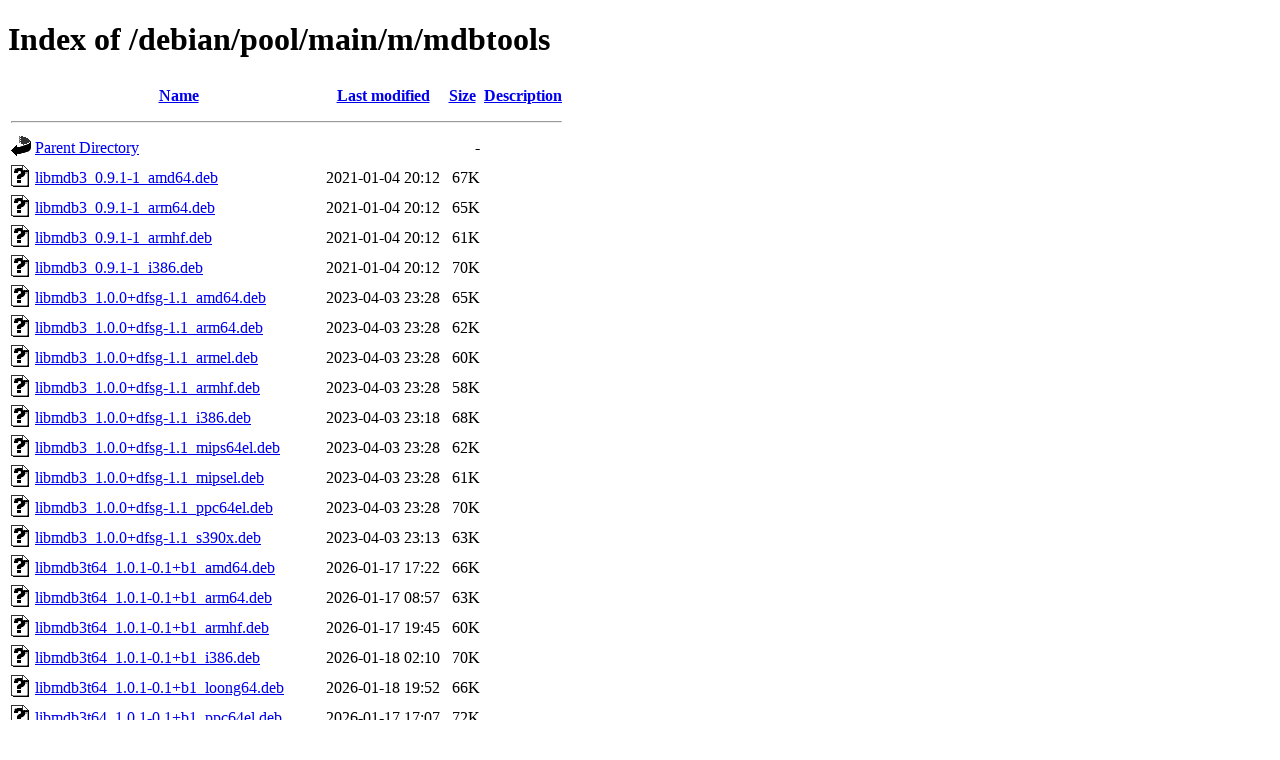

--- FILE ---
content_type: text/html;charset=UTF-8
request_url: https://mirror.linux.org.au/debian/pool/main/m/mdbtools/
body_size: 2351
content:
<!DOCTYPE HTML PUBLIC "-//W3C//DTD HTML 4.01//EN" "http://www.w3.org/TR/html4/strict.dtd">
<html>
 <head>
  <title>Index of /debian/pool/main/m/mdbtools</title>
 </head>
 <body>
<h1>Index of /debian/pool/main/m/mdbtools</h1>
  <table>
   <tr><th valign="top"><img src="/icons/blank.gif" alt="[ICO]"></th><th><a href="?C=N;O=D">Name</a></th><th><a href="?C=M;O=A">Last modified</a></th><th><a href="?C=S;O=A">Size</a></th><th><a href="?C=D;O=A">Description</a></th></tr>
   <tr><th colspan="5"><hr></th></tr>
<tr><td valign="top"><img src="/icons/back.gif" alt="[PARENTDIR]"></td><td><a href="/debian/pool/main/m/">Parent Directory</a></td><td>&nbsp;</td><td align="right">  - </td><td>&nbsp;</td></tr>
<tr><td valign="top"><img src="/icons/unknown.gif" alt="[   ]"></td><td><a href="libmdb3_0.9.1-1_amd64.deb">libmdb3_0.9.1-1_amd64.deb</a></td><td align="right">2021-01-04 20:12  </td><td align="right"> 67K</td><td>&nbsp;</td></tr>
<tr><td valign="top"><img src="/icons/unknown.gif" alt="[   ]"></td><td><a href="libmdb3_0.9.1-1_arm64.deb">libmdb3_0.9.1-1_arm64.deb</a></td><td align="right">2021-01-04 20:12  </td><td align="right"> 65K</td><td>&nbsp;</td></tr>
<tr><td valign="top"><img src="/icons/unknown.gif" alt="[   ]"></td><td><a href="libmdb3_0.9.1-1_armhf.deb">libmdb3_0.9.1-1_armhf.deb</a></td><td align="right">2021-01-04 20:12  </td><td align="right"> 61K</td><td>&nbsp;</td></tr>
<tr><td valign="top"><img src="/icons/unknown.gif" alt="[   ]"></td><td><a href="libmdb3_0.9.1-1_i386.deb">libmdb3_0.9.1-1_i386.deb</a></td><td align="right">2021-01-04 20:12  </td><td align="right"> 70K</td><td>&nbsp;</td></tr>
<tr><td valign="top"><img src="/icons/unknown.gif" alt="[   ]"></td><td><a href="libmdb3_1.0.0+dfsg-1.1_amd64.deb">libmdb3_1.0.0+dfsg-1.1_amd64.deb</a></td><td align="right">2023-04-03 23:28  </td><td align="right"> 65K</td><td>&nbsp;</td></tr>
<tr><td valign="top"><img src="/icons/unknown.gif" alt="[   ]"></td><td><a href="libmdb3_1.0.0+dfsg-1.1_arm64.deb">libmdb3_1.0.0+dfsg-1.1_arm64.deb</a></td><td align="right">2023-04-03 23:28  </td><td align="right"> 62K</td><td>&nbsp;</td></tr>
<tr><td valign="top"><img src="/icons/unknown.gif" alt="[   ]"></td><td><a href="libmdb3_1.0.0+dfsg-1.1_armel.deb">libmdb3_1.0.0+dfsg-1.1_armel.deb</a></td><td align="right">2023-04-03 23:28  </td><td align="right"> 60K</td><td>&nbsp;</td></tr>
<tr><td valign="top"><img src="/icons/unknown.gif" alt="[   ]"></td><td><a href="libmdb3_1.0.0+dfsg-1.1_armhf.deb">libmdb3_1.0.0+dfsg-1.1_armhf.deb</a></td><td align="right">2023-04-03 23:28  </td><td align="right"> 58K</td><td>&nbsp;</td></tr>
<tr><td valign="top"><img src="/icons/unknown.gif" alt="[   ]"></td><td><a href="libmdb3_1.0.0+dfsg-1.1_i386.deb">libmdb3_1.0.0+dfsg-1.1_i386.deb</a></td><td align="right">2023-04-03 23:18  </td><td align="right"> 68K</td><td>&nbsp;</td></tr>
<tr><td valign="top"><img src="/icons/unknown.gif" alt="[   ]"></td><td><a href="libmdb3_1.0.0+dfsg-1.1_mips64el.deb">libmdb3_1.0.0+dfsg-1.1_mips64el.deb</a></td><td align="right">2023-04-03 23:28  </td><td align="right"> 62K</td><td>&nbsp;</td></tr>
<tr><td valign="top"><img src="/icons/unknown.gif" alt="[   ]"></td><td><a href="libmdb3_1.0.0+dfsg-1.1_mipsel.deb">libmdb3_1.0.0+dfsg-1.1_mipsel.deb</a></td><td align="right">2023-04-03 23:28  </td><td align="right"> 61K</td><td>&nbsp;</td></tr>
<tr><td valign="top"><img src="/icons/unknown.gif" alt="[   ]"></td><td><a href="libmdb3_1.0.0+dfsg-1.1_ppc64el.deb">libmdb3_1.0.0+dfsg-1.1_ppc64el.deb</a></td><td align="right">2023-04-03 23:28  </td><td align="right"> 70K</td><td>&nbsp;</td></tr>
<tr><td valign="top"><img src="/icons/unknown.gif" alt="[   ]"></td><td><a href="libmdb3_1.0.0+dfsg-1.1_s390x.deb">libmdb3_1.0.0+dfsg-1.1_s390x.deb</a></td><td align="right">2023-04-03 23:13  </td><td align="right"> 63K</td><td>&nbsp;</td></tr>
<tr><td valign="top"><img src="/icons/unknown.gif" alt="[   ]"></td><td><a href="libmdb3t64_1.0.1-0.1+b1_amd64.deb">libmdb3t64_1.0.1-0.1+b1_amd64.deb</a></td><td align="right">2026-01-17 17:22  </td><td align="right"> 66K</td><td>&nbsp;</td></tr>
<tr><td valign="top"><img src="/icons/unknown.gif" alt="[   ]"></td><td><a href="libmdb3t64_1.0.1-0.1+b1_arm64.deb">libmdb3t64_1.0.1-0.1+b1_arm64.deb</a></td><td align="right">2026-01-17 08:57  </td><td align="right"> 63K</td><td>&nbsp;</td></tr>
<tr><td valign="top"><img src="/icons/unknown.gif" alt="[   ]"></td><td><a href="libmdb3t64_1.0.1-0.1+b1_armhf.deb">libmdb3t64_1.0.1-0.1+b1_armhf.deb</a></td><td align="right">2026-01-17 19:45  </td><td align="right"> 60K</td><td>&nbsp;</td></tr>
<tr><td valign="top"><img src="/icons/unknown.gif" alt="[   ]"></td><td><a href="libmdb3t64_1.0.1-0.1+b1_i386.deb">libmdb3t64_1.0.1-0.1+b1_i386.deb</a></td><td align="right">2026-01-18 02:10  </td><td align="right"> 70K</td><td>&nbsp;</td></tr>
<tr><td valign="top"><img src="/icons/unknown.gif" alt="[   ]"></td><td><a href="libmdb3t64_1.0.1-0.1+b1_loong64.deb">libmdb3t64_1.0.1-0.1+b1_loong64.deb</a></td><td align="right">2026-01-18 19:52  </td><td align="right"> 66K</td><td>&nbsp;</td></tr>
<tr><td valign="top"><img src="/icons/unknown.gif" alt="[   ]"></td><td><a href="libmdb3t64_1.0.1-0.1+b1_ppc64el.deb">libmdb3t64_1.0.1-0.1+b1_ppc64el.deb</a></td><td align="right">2026-01-17 17:07  </td><td align="right"> 72K</td><td>&nbsp;</td></tr>
<tr><td valign="top"><img src="/icons/unknown.gif" alt="[   ]"></td><td><a href="libmdb3t64_1.0.1-0.1+b1_riscv64.deb">libmdb3t64_1.0.1-0.1+b1_riscv64.deb</a></td><td align="right">2026-01-18 11:41  </td><td align="right"> 67K</td><td>&nbsp;</td></tr>
<tr><td valign="top"><img src="/icons/unknown.gif" alt="[   ]"></td><td><a href="libmdb3t64_1.0.1-0.1+b1_s390x.deb">libmdb3t64_1.0.1-0.1+b1_s390x.deb</a></td><td align="right">2026-01-18 08:43  </td><td align="right"> 66K</td><td>&nbsp;</td></tr>
<tr><td valign="top"><img src="/icons/unknown.gif" alt="[   ]"></td><td><a href="libmdb3t64_1.0.1-0.1_amd64.deb">libmdb3t64_1.0.1-0.1_amd64.deb</a></td><td align="right">2025-01-06 00:38  </td><td align="right"> 66K</td><td>&nbsp;</td></tr>
<tr><td valign="top"><img src="/icons/unknown.gif" alt="[   ]"></td><td><a href="libmdb3t64_1.0.1-0.1_arm64.deb">libmdb3t64_1.0.1-0.1_arm64.deb</a></td><td align="right">2025-01-06 00:38  </td><td align="right"> 64K</td><td>&nbsp;</td></tr>
<tr><td valign="top"><img src="/icons/unknown.gif" alt="[   ]"></td><td><a href="libmdb3t64_1.0.1-0.1_armel.deb">libmdb3t64_1.0.1-0.1_armel.deb</a></td><td align="right">2025-01-06 00:38  </td><td align="right"> 61K</td><td>&nbsp;</td></tr>
<tr><td valign="top"><img src="/icons/unknown.gif" alt="[   ]"></td><td><a href="libmdb3t64_1.0.1-0.1_armhf.deb">libmdb3t64_1.0.1-0.1_armhf.deb</a></td><td align="right">2025-01-06 00:45  </td><td align="right"> 59K</td><td>&nbsp;</td></tr>
<tr><td valign="top"><img src="/icons/unknown.gif" alt="[   ]"></td><td><a href="libmdb3t64_1.0.1-0.1_i386.deb">libmdb3t64_1.0.1-0.1_i386.deb</a></td><td align="right">2025-01-06 00:40  </td><td align="right"> 69K</td><td>&nbsp;</td></tr>
<tr><td valign="top"><img src="/icons/unknown.gif" alt="[   ]"></td><td><a href="libmdb3t64_1.0.1-0.1_ppc64el.deb">libmdb3t64_1.0.1-0.1_ppc64el.deb</a></td><td align="right">2025-01-06 00:32  </td><td align="right"> 71K</td><td>&nbsp;</td></tr>
<tr><td valign="top"><img src="/icons/unknown.gif" alt="[   ]"></td><td><a href="libmdb3t64_1.0.1-0.1_riscv64.deb">libmdb3t64_1.0.1-0.1_riscv64.deb</a></td><td align="right">2025-01-06 00:45  </td><td align="right"> 66K</td><td>&nbsp;</td></tr>
<tr><td valign="top"><img src="/icons/unknown.gif" alt="[   ]"></td><td><a href="libmdb3t64_1.0.1-0.1_s390x.deb">libmdb3t64_1.0.1-0.1_s390x.deb</a></td><td align="right">2025-01-06 14:58  </td><td align="right"> 66K</td><td>&nbsp;</td></tr>
<tr><td valign="top"><img src="/icons/unknown.gif" alt="[   ]"></td><td><a href="libmdbsql3_0.9.1-1_amd64.deb">libmdbsql3_0.9.1-1_amd64.deb</a></td><td align="right">2021-01-04 20:12  </td><td align="right"> 18K</td><td>&nbsp;</td></tr>
<tr><td valign="top"><img src="/icons/unknown.gif" alt="[   ]"></td><td><a href="libmdbsql3_0.9.1-1_arm64.deb">libmdbsql3_0.9.1-1_arm64.deb</a></td><td align="right">2021-01-04 20:12  </td><td align="right"> 16K</td><td>&nbsp;</td></tr>
<tr><td valign="top"><img src="/icons/unknown.gif" alt="[   ]"></td><td><a href="libmdbsql3_0.9.1-1_armhf.deb">libmdbsql3_0.9.1-1_armhf.deb</a></td><td align="right">2021-01-04 20:12  </td><td align="right"> 14K</td><td>&nbsp;</td></tr>
<tr><td valign="top"><img src="/icons/unknown.gif" alt="[   ]"></td><td><a href="libmdbsql3_0.9.1-1_i386.deb">libmdbsql3_0.9.1-1_i386.deb</a></td><td align="right">2021-01-04 20:12  </td><td align="right"> 19K</td><td>&nbsp;</td></tr>
<tr><td valign="top"><img src="/icons/unknown.gif" alt="[   ]"></td><td><a href="libmdbsql3_1.0.0+dfsg-1.1_amd64.deb">libmdbsql3_1.0.0+dfsg-1.1_amd64.deb</a></td><td align="right">2023-04-03 23:28  </td><td align="right"> 18K</td><td>&nbsp;</td></tr>
<tr><td valign="top"><img src="/icons/unknown.gif" alt="[   ]"></td><td><a href="libmdbsql3_1.0.0+dfsg-1.1_arm64.deb">libmdbsql3_1.0.0+dfsg-1.1_arm64.deb</a></td><td align="right">2023-04-03 23:28  </td><td align="right"> 16K</td><td>&nbsp;</td></tr>
<tr><td valign="top"><img src="/icons/unknown.gif" alt="[   ]"></td><td><a href="libmdbsql3_1.0.0+dfsg-1.1_armel.deb">libmdbsql3_1.0.0+dfsg-1.1_armel.deb</a></td><td align="right">2023-04-03 23:28  </td><td align="right"> 16K</td><td>&nbsp;</td></tr>
<tr><td valign="top"><img src="/icons/unknown.gif" alt="[   ]"></td><td><a href="libmdbsql3_1.0.0+dfsg-1.1_armhf.deb">libmdbsql3_1.0.0+dfsg-1.1_armhf.deb</a></td><td align="right">2023-04-03 23:28  </td><td align="right"> 14K</td><td>&nbsp;</td></tr>
<tr><td valign="top"><img src="/icons/unknown.gif" alt="[   ]"></td><td><a href="libmdbsql3_1.0.0+dfsg-1.1_i386.deb">libmdbsql3_1.0.0+dfsg-1.1_i386.deb</a></td><td align="right">2023-04-03 23:18  </td><td align="right"> 19K</td><td>&nbsp;</td></tr>
<tr><td valign="top"><img src="/icons/unknown.gif" alt="[   ]"></td><td><a href="libmdbsql3_1.0.0+dfsg-1.1_mips64el.deb">libmdbsql3_1.0.0+dfsg-1.1_mips64el.deb</a></td><td align="right">2023-04-03 23:28  </td><td align="right"> 16K</td><td>&nbsp;</td></tr>
<tr><td valign="top"><img src="/icons/unknown.gif" alt="[   ]"></td><td><a href="libmdbsql3_1.0.0+dfsg-1.1_mipsel.deb">libmdbsql3_1.0.0+dfsg-1.1_mipsel.deb</a></td><td align="right">2023-04-03 23:28  </td><td align="right"> 16K</td><td>&nbsp;</td></tr>
<tr><td valign="top"><img src="/icons/unknown.gif" alt="[   ]"></td><td><a href="libmdbsql3_1.0.0+dfsg-1.1_ppc64el.deb">libmdbsql3_1.0.0+dfsg-1.1_ppc64el.deb</a></td><td align="right">2023-04-03 23:28  </td><td align="right"> 19K</td><td>&nbsp;</td></tr>
<tr><td valign="top"><img src="/icons/unknown.gif" alt="[   ]"></td><td><a href="libmdbsql3_1.0.0+dfsg-1.1_s390x.deb">libmdbsql3_1.0.0+dfsg-1.1_s390x.deb</a></td><td align="right">2023-04-03 23:13  </td><td align="right"> 16K</td><td>&nbsp;</td></tr>
<tr><td valign="top"><img src="/icons/unknown.gif" alt="[   ]"></td><td><a href="libmdbsql3t64_1.0.1-0.1+b1_amd64.deb">libmdbsql3t64_1.0.1-0.1+b1_amd64.deb</a></td><td align="right">2026-01-17 17:22  </td><td align="right"> 18K</td><td>&nbsp;</td></tr>
<tr><td valign="top"><img src="/icons/unknown.gif" alt="[   ]"></td><td><a href="libmdbsql3t64_1.0.1-0.1+b1_arm64.deb">libmdbsql3t64_1.0.1-0.1+b1_arm64.deb</a></td><td align="right">2026-01-17 08:57  </td><td align="right"> 17K</td><td>&nbsp;</td></tr>
<tr><td valign="top"><img src="/icons/unknown.gif" alt="[   ]"></td><td><a href="libmdbsql3t64_1.0.1-0.1+b1_armhf.deb">libmdbsql3t64_1.0.1-0.1+b1_armhf.deb</a></td><td align="right">2026-01-17 19:45  </td><td align="right"> 15K</td><td>&nbsp;</td></tr>
<tr><td valign="top"><img src="/icons/unknown.gif" alt="[   ]"></td><td><a href="libmdbsql3t64_1.0.1-0.1+b1_i386.deb">libmdbsql3t64_1.0.1-0.1+b1_i386.deb</a></td><td align="right">2026-01-18 02:10  </td><td align="right"> 19K</td><td>&nbsp;</td></tr>
<tr><td valign="top"><img src="/icons/unknown.gif" alt="[   ]"></td><td><a href="libmdbsql3t64_1.0.1-0.1+b1_loong64.deb">libmdbsql3t64_1.0.1-0.1+b1_loong64.deb</a></td><td align="right">2026-01-18 19:52  </td><td align="right"> 18K</td><td>&nbsp;</td></tr>
<tr><td valign="top"><img src="/icons/unknown.gif" alt="[   ]"></td><td><a href="libmdbsql3t64_1.0.1-0.1+b1_ppc64el.deb">libmdbsql3t64_1.0.1-0.1+b1_ppc64el.deb</a></td><td align="right">2026-01-17 17:07  </td><td align="right"> 19K</td><td>&nbsp;</td></tr>
<tr><td valign="top"><img src="/icons/unknown.gif" alt="[   ]"></td><td><a href="libmdbsql3t64_1.0.1-0.1+b1_riscv64.deb">libmdbsql3t64_1.0.1-0.1+b1_riscv64.deb</a></td><td align="right">2026-01-18 11:41  </td><td align="right"> 17K</td><td>&nbsp;</td></tr>
<tr><td valign="top"><img src="/icons/unknown.gif" alt="[   ]"></td><td><a href="libmdbsql3t64_1.0.1-0.1+b1_s390x.deb">libmdbsql3t64_1.0.1-0.1+b1_s390x.deb</a></td><td align="right">2026-01-18 08:43  </td><td align="right"> 18K</td><td>&nbsp;</td></tr>
<tr><td valign="top"><img src="/icons/unknown.gif" alt="[   ]"></td><td><a href="libmdbsql3t64_1.0.1-0.1_amd64.deb">libmdbsql3t64_1.0.1-0.1_amd64.deb</a></td><td align="right">2025-01-06 00:38  </td><td align="right"> 18K</td><td>&nbsp;</td></tr>
<tr><td valign="top"><img src="/icons/unknown.gif" alt="[   ]"></td><td><a href="libmdbsql3t64_1.0.1-0.1_arm64.deb">libmdbsql3t64_1.0.1-0.1_arm64.deb</a></td><td align="right">2025-01-06 00:38  </td><td align="right"> 17K</td><td>&nbsp;</td></tr>
<tr><td valign="top"><img src="/icons/unknown.gif" alt="[   ]"></td><td><a href="libmdbsql3t64_1.0.1-0.1_armel.deb">libmdbsql3t64_1.0.1-0.1_armel.deb</a></td><td align="right">2025-01-06 00:38  </td><td align="right"> 16K</td><td>&nbsp;</td></tr>
<tr><td valign="top"><img src="/icons/unknown.gif" alt="[   ]"></td><td><a href="libmdbsql3t64_1.0.1-0.1_armhf.deb">libmdbsql3t64_1.0.1-0.1_armhf.deb</a></td><td align="right">2025-01-06 00:45  </td><td align="right"> 15K</td><td>&nbsp;</td></tr>
<tr><td valign="top"><img src="/icons/unknown.gif" alt="[   ]"></td><td><a href="libmdbsql3t64_1.0.1-0.1_i386.deb">libmdbsql3t64_1.0.1-0.1_i386.deb</a></td><td align="right">2025-01-06 00:40  </td><td align="right"> 19K</td><td>&nbsp;</td></tr>
<tr><td valign="top"><img src="/icons/unknown.gif" alt="[   ]"></td><td><a href="libmdbsql3t64_1.0.1-0.1_ppc64el.deb">libmdbsql3t64_1.0.1-0.1_ppc64el.deb</a></td><td align="right">2025-01-06 00:32  </td><td align="right"> 19K</td><td>&nbsp;</td></tr>
<tr><td valign="top"><img src="/icons/unknown.gif" alt="[   ]"></td><td><a href="libmdbsql3t64_1.0.1-0.1_riscv64.deb">libmdbsql3t64_1.0.1-0.1_riscv64.deb</a></td><td align="right">2025-01-06 00:45  </td><td align="right"> 17K</td><td>&nbsp;</td></tr>
<tr><td valign="top"><img src="/icons/unknown.gif" alt="[   ]"></td><td><a href="libmdbsql3t64_1.0.1-0.1_s390x.deb">libmdbsql3t64_1.0.1-0.1_s390x.deb</a></td><td align="right">2025-01-06 14:58  </td><td align="right"> 17K</td><td>&nbsp;</td></tr>
<tr><td valign="top"><img src="/icons/unknown.gif" alt="[   ]"></td><td><a href="mdbtools-dev_0.9.1-1_amd64.deb">mdbtools-dev_0.9.1-1_amd64.deb</a></td><td align="right">2021-01-04 20:12  </td><td align="right"> 64K</td><td>&nbsp;</td></tr>
<tr><td valign="top"><img src="/icons/unknown.gif" alt="[   ]"></td><td><a href="mdbtools-dev_0.9.1-1_arm64.deb">mdbtools-dev_0.9.1-1_arm64.deb</a></td><td align="right">2021-01-04 20:12  </td><td align="right"> 62K</td><td>&nbsp;</td></tr>
<tr><td valign="top"><img src="/icons/unknown.gif" alt="[   ]"></td><td><a href="mdbtools-dev_0.9.1-1_armhf.deb">mdbtools-dev_0.9.1-1_armhf.deb</a></td><td align="right">2021-01-04 20:12  </td><td align="right"> 55K</td><td>&nbsp;</td></tr>
<tr><td valign="top"><img src="/icons/unknown.gif" alt="[   ]"></td><td><a href="mdbtools-dev_0.9.1-1_i386.deb">mdbtools-dev_0.9.1-1_i386.deb</a></td><td align="right">2021-01-04 20:12  </td><td align="right"> 69K</td><td>&nbsp;</td></tr>
<tr><td valign="top"><img src="/icons/unknown.gif" alt="[   ]"></td><td><a href="mdbtools-dev_1.0.0+dfsg-1.1_amd64.deb">mdbtools-dev_1.0.0+dfsg-1.1_amd64.deb</a></td><td align="right">2023-04-03 23:28  </td><td align="right"> 66K</td><td>&nbsp;</td></tr>
<tr><td valign="top"><img src="/icons/unknown.gif" alt="[   ]"></td><td><a href="mdbtools-dev_1.0.0+dfsg-1.1_arm64.deb">mdbtools-dev_1.0.0+dfsg-1.1_arm64.deb</a></td><td align="right">2023-04-03 23:28  </td><td align="right"> 64K</td><td>&nbsp;</td></tr>
<tr><td valign="top"><img src="/icons/unknown.gif" alt="[   ]"></td><td><a href="mdbtools-dev_1.0.0+dfsg-1.1_armel.deb">mdbtools-dev_1.0.0+dfsg-1.1_armel.deb</a></td><td align="right">2023-04-03 23:28  </td><td align="right"> 59K</td><td>&nbsp;</td></tr>
<tr><td valign="top"><img src="/icons/unknown.gif" alt="[   ]"></td><td><a href="mdbtools-dev_1.0.0+dfsg-1.1_armhf.deb">mdbtools-dev_1.0.0+dfsg-1.1_armhf.deb</a></td><td align="right">2023-04-03 23:28  </td><td align="right"> 57K</td><td>&nbsp;</td></tr>
<tr><td valign="top"><img src="/icons/unknown.gif" alt="[   ]"></td><td><a href="mdbtools-dev_1.0.0+dfsg-1.1_i386.deb">mdbtools-dev_1.0.0+dfsg-1.1_i386.deb</a></td><td align="right">2023-04-03 23:18  </td><td align="right"> 73K</td><td>&nbsp;</td></tr>
<tr><td valign="top"><img src="/icons/unknown.gif" alt="[   ]"></td><td><a href="mdbtools-dev_1.0.0+dfsg-1.1_mips64el.deb">mdbtools-dev_1.0.0+dfsg-1.1_mips64el.deb</a></td><td align="right">2023-04-03 23:28  </td><td align="right"> 71K</td><td>&nbsp;</td></tr>
<tr><td valign="top"><img src="/icons/unknown.gif" alt="[   ]"></td><td><a href="mdbtools-dev_1.0.0+dfsg-1.1_mipsel.deb">mdbtools-dev_1.0.0+dfsg-1.1_mipsel.deb</a></td><td align="right">2023-04-03 23:28  </td><td align="right"> 69K</td><td>&nbsp;</td></tr>
<tr><td valign="top"><img src="/icons/unknown.gif" alt="[   ]"></td><td><a href="mdbtools-dev_1.0.0+dfsg-1.1_ppc64el.deb">mdbtools-dev_1.0.0+dfsg-1.1_ppc64el.deb</a></td><td align="right">2023-04-03 23:28  </td><td align="right"> 75K</td><td>&nbsp;</td></tr>
<tr><td valign="top"><img src="/icons/unknown.gif" alt="[   ]"></td><td><a href="mdbtools-dev_1.0.0+dfsg-1.1_s390x.deb">mdbtools-dev_1.0.0+dfsg-1.1_s390x.deb</a></td><td align="right">2023-04-03 23:13  </td><td align="right"> 63K</td><td>&nbsp;</td></tr>
<tr><td valign="top"><img src="/icons/unknown.gif" alt="[   ]"></td><td><a href="mdbtools-dev_1.0.1-0.1+b1_amd64.deb">mdbtools-dev_1.0.1-0.1+b1_amd64.deb</a></td><td align="right">2026-01-17 17:22  </td><td align="right"> 67K</td><td>&nbsp;</td></tr>
<tr><td valign="top"><img src="/icons/unknown.gif" alt="[   ]"></td><td><a href="mdbtools-dev_1.0.1-0.1+b1_arm64.deb">mdbtools-dev_1.0.1-0.1+b1_arm64.deb</a></td><td align="right">2026-01-17 08:57  </td><td align="right"> 64K</td><td>&nbsp;</td></tr>
<tr><td valign="top"><img src="/icons/unknown.gif" alt="[   ]"></td><td><a href="mdbtools-dev_1.0.1-0.1+b1_armhf.deb">mdbtools-dev_1.0.1-0.1+b1_armhf.deb</a></td><td align="right">2026-01-17 19:45  </td><td align="right"> 58K</td><td>&nbsp;</td></tr>
<tr><td valign="top"><img src="/icons/unknown.gif" alt="[   ]"></td><td><a href="mdbtools-dev_1.0.1-0.1+b1_i386.deb">mdbtools-dev_1.0.1-0.1+b1_i386.deb</a></td><td align="right">2026-01-18 02:10  </td><td align="right"> 73K</td><td>&nbsp;</td></tr>
<tr><td valign="top"><img src="/icons/unknown.gif" alt="[   ]"></td><td><a href="mdbtools-dev_1.0.1-0.1+b1_loong64.deb">mdbtools-dev_1.0.1-0.1+b1_loong64.deb</a></td><td align="right">2026-01-18 19:52  </td><td align="right">145K</td><td>&nbsp;</td></tr>
<tr><td valign="top"><img src="/icons/unknown.gif" alt="[   ]"></td><td><a href="mdbtools-dev_1.0.1-0.1+b1_ppc64el.deb">mdbtools-dev_1.0.1-0.1+b1_ppc64el.deb</a></td><td align="right">2026-01-17 17:07  </td><td align="right"> 75K</td><td>&nbsp;</td></tr>
<tr><td valign="top"><img src="/icons/unknown.gif" alt="[   ]"></td><td><a href="mdbtools-dev_1.0.1-0.1+b1_riscv64.deb">mdbtools-dev_1.0.1-0.1+b1_riscv64.deb</a></td><td align="right">2026-01-18 11:41  </td><td align="right">155K</td><td>&nbsp;</td></tr>
<tr><td valign="top"><img src="/icons/unknown.gif" alt="[   ]"></td><td><a href="mdbtools-dev_1.0.1-0.1+b1_s390x.deb">mdbtools-dev_1.0.1-0.1+b1_s390x.deb</a></td><td align="right">2026-01-18 08:43  </td><td align="right"> 67K</td><td>&nbsp;</td></tr>
<tr><td valign="top"><img src="/icons/unknown.gif" alt="[   ]"></td><td><a href="mdbtools-dev_1.0.1-0.1_amd64.deb">mdbtools-dev_1.0.1-0.1_amd64.deb</a></td><td align="right">2025-01-06 00:38  </td><td align="right"> 67K</td><td>&nbsp;</td></tr>
<tr><td valign="top"><img src="/icons/unknown.gif" alt="[   ]"></td><td><a href="mdbtools-dev_1.0.1-0.1_arm64.deb">mdbtools-dev_1.0.1-0.1_arm64.deb</a></td><td align="right">2025-01-06 00:38  </td><td align="right"> 65K</td><td>&nbsp;</td></tr>
<tr><td valign="top"><img src="/icons/unknown.gif" alt="[   ]"></td><td><a href="mdbtools-dev_1.0.1-0.1_armel.deb">mdbtools-dev_1.0.1-0.1_armel.deb</a></td><td align="right">2025-01-06 00:38  </td><td align="right"> 59K</td><td>&nbsp;</td></tr>
<tr><td valign="top"><img src="/icons/unknown.gif" alt="[   ]"></td><td><a href="mdbtools-dev_1.0.1-0.1_armhf.deb">mdbtools-dev_1.0.1-0.1_armhf.deb</a></td><td align="right">2025-01-06 00:45  </td><td align="right"> 58K</td><td>&nbsp;</td></tr>
<tr><td valign="top"><img src="/icons/unknown.gif" alt="[   ]"></td><td><a href="mdbtools-dev_1.0.1-0.1_i386.deb">mdbtools-dev_1.0.1-0.1_i386.deb</a></td><td align="right">2025-01-06 00:40  </td><td align="right"> 73K</td><td>&nbsp;</td></tr>
<tr><td valign="top"><img src="/icons/unknown.gif" alt="[   ]"></td><td><a href="mdbtools-dev_1.0.1-0.1_ppc64el.deb">mdbtools-dev_1.0.1-0.1_ppc64el.deb</a></td><td align="right">2025-01-06 00:32  </td><td align="right"> 75K</td><td>&nbsp;</td></tr>
<tr><td valign="top"><img src="/icons/unknown.gif" alt="[   ]"></td><td><a href="mdbtools-dev_1.0.1-0.1_riscv64.deb">mdbtools-dev_1.0.1-0.1_riscv64.deb</a></td><td align="right">2025-01-06 00:45  </td><td align="right">139K</td><td>&nbsp;</td></tr>
<tr><td valign="top"><img src="/icons/unknown.gif" alt="[   ]"></td><td><a href="mdbtools-dev_1.0.1-0.1_s390x.deb">mdbtools-dev_1.0.1-0.1_s390x.deb</a></td><td align="right">2025-01-06 14:58  </td><td align="right"> 67K</td><td>&nbsp;</td></tr>
<tr><td valign="top"><img src="/icons/unknown.gif" alt="[   ]"></td><td><a href="mdbtools-doc_0.9.1-1_all.deb">mdbtools-doc_0.9.1-1_all.deb</a></td><td align="right">2021-01-04 20:12  </td><td align="right"> 12K</td><td>&nbsp;</td></tr>
<tr><td valign="top"><img src="/icons/unknown.gif" alt="[   ]"></td><td><a href="mdbtools-doc_1.0.0+dfsg-1.1_all.deb">mdbtools-doc_1.0.0+dfsg-1.1_all.deb</a></td><td align="right">2023-04-03 23:28  </td><td align="right">5.4K</td><td>&nbsp;</td></tr>
<tr><td valign="top"><img src="/icons/unknown.gif" alt="[   ]"></td><td><a href="mdbtools-doc_1.0.1-0.1_all.deb">mdbtools-doc_1.0.1-0.1_all.deb</a></td><td align="right">2025-01-06 00:32  </td><td align="right">5.8K</td><td>&nbsp;</td></tr>
<tr><td valign="top"><img src="/icons/unknown.gif" alt="[   ]"></td><td><a href="mdbtools_0.9.1-1.debian.tar.xz">mdbtools_0.9.1-1.debian.tar.xz</a></td><td align="right">2021-01-04 19:36  </td><td align="right"> 15K</td><td>&nbsp;</td></tr>
<tr><td valign="top"><img src="/icons/text.gif" alt="[TXT]"></td><td><a href="mdbtools_0.9.1-1.dsc">mdbtools_0.9.1-1.dsc</a></td><td align="right">2021-01-04 19:36  </td><td align="right">2.3K</td><td>&nbsp;</td></tr>
<tr><td valign="top"><img src="/icons/unknown.gif" alt="[   ]"></td><td><a href="mdbtools_0.9.1-1_amd64.deb">mdbtools_0.9.1-1_amd64.deb</a></td><td align="right">2021-01-04 20:12  </td><td align="right"> 43K</td><td>&nbsp;</td></tr>
<tr><td valign="top"><img src="/icons/unknown.gif" alt="[   ]"></td><td><a href="mdbtools_0.9.1-1_arm64.deb">mdbtools_0.9.1-1_arm64.deb</a></td><td align="right">2021-01-04 20:12  </td><td align="right"> 43K</td><td>&nbsp;</td></tr>
<tr><td valign="top"><img src="/icons/unknown.gif" alt="[   ]"></td><td><a href="mdbtools_0.9.1-1_armhf.deb">mdbtools_0.9.1-1_armhf.deb</a></td><td align="right">2021-01-04 20:12  </td><td align="right"> 41K</td><td>&nbsp;</td></tr>
<tr><td valign="top"><img src="/icons/unknown.gif" alt="[   ]"></td><td><a href="mdbtools_0.9.1-1_i386.deb">mdbtools_0.9.1-1_i386.deb</a></td><td align="right">2021-01-04 20:12  </td><td align="right"> 44K</td><td>&nbsp;</td></tr>
<tr><td valign="top"><img src="/icons/compressed.gif" alt="[   ]"></td><td><a href="mdbtools_0.9.1.orig.tar.gz">mdbtools_0.9.1.orig.tar.gz</a></td><td align="right">2021-01-04 19:36  </td><td align="right">155K</td><td>&nbsp;</td></tr>
<tr><td valign="top"><img src="/icons/unknown.gif" alt="[   ]"></td><td><a href="mdbtools_1.0.0+dfsg-1.1.debian.tar.xz">mdbtools_1.0.0+dfsg-1.1.debian.tar.xz</a></td><td align="right">2023-04-03 23:03  </td><td align="right"> 15K</td><td>&nbsp;</td></tr>
<tr><td valign="top"><img src="/icons/text.gif" alt="[TXT]"></td><td><a href="mdbtools_1.0.0+dfsg-1.1.dsc">mdbtools_1.0.0+dfsg-1.1.dsc</a></td><td align="right">2023-04-03 23:03  </td><td align="right">2.1K</td><td>&nbsp;</td></tr>
<tr><td valign="top"><img src="/icons/unknown.gif" alt="[   ]"></td><td><a href="mdbtools_1.0.0+dfsg-1.1_amd64.deb">mdbtools_1.0.0+dfsg-1.1_amd64.deb</a></td><td align="right">2023-04-03 23:28  </td><td align="right"> 46K</td><td>&nbsp;</td></tr>
<tr><td valign="top"><img src="/icons/unknown.gif" alt="[   ]"></td><td><a href="mdbtools_1.0.0+dfsg-1.1_arm64.deb">mdbtools_1.0.0+dfsg-1.1_arm64.deb</a></td><td align="right">2023-04-03 23:28  </td><td align="right"> 45K</td><td>&nbsp;</td></tr>
<tr><td valign="top"><img src="/icons/unknown.gif" alt="[   ]"></td><td><a href="mdbtools_1.0.0+dfsg-1.1_armel.deb">mdbtools_1.0.0+dfsg-1.1_armel.deb</a></td><td align="right">2023-04-03 23:28  </td><td align="right"> 43K</td><td>&nbsp;</td></tr>
<tr><td valign="top"><img src="/icons/unknown.gif" alt="[   ]"></td><td><a href="mdbtools_1.0.0+dfsg-1.1_armhf.deb">mdbtools_1.0.0+dfsg-1.1_armhf.deb</a></td><td align="right">2023-04-03 23:28  </td><td align="right"> 44K</td><td>&nbsp;</td></tr>
<tr><td valign="top"><img src="/icons/unknown.gif" alt="[   ]"></td><td><a href="mdbtools_1.0.0+dfsg-1.1_i386.deb">mdbtools_1.0.0+dfsg-1.1_i386.deb</a></td><td align="right">2023-04-03 23:18  </td><td align="right"> 46K</td><td>&nbsp;</td></tr>
<tr><td valign="top"><img src="/icons/unknown.gif" alt="[   ]"></td><td><a href="mdbtools_1.0.0+dfsg-1.1_mips64el.deb">mdbtools_1.0.0+dfsg-1.1_mips64el.deb</a></td><td align="right">2023-04-03 23:28  </td><td align="right"> 46K</td><td>&nbsp;</td></tr>
<tr><td valign="top"><img src="/icons/unknown.gif" alt="[   ]"></td><td><a href="mdbtools_1.0.0+dfsg-1.1_mipsel.deb">mdbtools_1.0.0+dfsg-1.1_mipsel.deb</a></td><td align="right">2023-04-03 23:28  </td><td align="right"> 46K</td><td>&nbsp;</td></tr>
<tr><td valign="top"><img src="/icons/unknown.gif" alt="[   ]"></td><td><a href="mdbtools_1.0.0+dfsg-1.1_ppc64el.deb">mdbtools_1.0.0+dfsg-1.1_ppc64el.deb</a></td><td align="right">2023-04-03 23:28  </td><td align="right"> 50K</td><td>&nbsp;</td></tr>
<tr><td valign="top"><img src="/icons/unknown.gif" alt="[   ]"></td><td><a href="mdbtools_1.0.0+dfsg-1.1_s390x.deb">mdbtools_1.0.0+dfsg-1.1_s390x.deb</a></td><td align="right">2023-04-03 23:13  </td><td align="right"> 44K</td><td>&nbsp;</td></tr>
<tr><td valign="top"><img src="/icons/unknown.gif" alt="[   ]"></td><td><a href="mdbtools_1.0.0+dfsg.orig.tar.xz">mdbtools_1.0.0+dfsg.orig.tar.xz</a></td><td align="right">2021-11-01 01:21  </td><td align="right">168K</td><td>&nbsp;</td></tr>
<tr><td valign="top"><img src="/icons/unknown.gif" alt="[   ]"></td><td><a href="mdbtools_1.0.1-0.1+b1_amd64.deb">mdbtools_1.0.1-0.1+b1_amd64.deb</a></td><td align="right">2026-01-17 17:22  </td><td align="right"> 49K</td><td>&nbsp;</td></tr>
<tr><td valign="top"><img src="/icons/unknown.gif" alt="[   ]"></td><td><a href="mdbtools_1.0.1-0.1+b1_arm64.deb">mdbtools_1.0.1-0.1+b1_arm64.deb</a></td><td align="right">2026-01-17 08:57  </td><td align="right"> 48K</td><td>&nbsp;</td></tr>
<tr><td valign="top"><img src="/icons/unknown.gif" alt="[   ]"></td><td><a href="mdbtools_1.0.1-0.1+b1_armhf.deb">mdbtools_1.0.1-0.1+b1_armhf.deb</a></td><td align="right">2026-01-17 19:45  </td><td align="right"> 47K</td><td>&nbsp;</td></tr>
<tr><td valign="top"><img src="/icons/unknown.gif" alt="[   ]"></td><td><a href="mdbtools_1.0.1-0.1+b1_i386.deb">mdbtools_1.0.1-0.1+b1_i386.deb</a></td><td align="right">2026-01-18 02:10  </td><td align="right"> 49K</td><td>&nbsp;</td></tr>
<tr><td valign="top"><img src="/icons/unknown.gif" alt="[   ]"></td><td><a href="mdbtools_1.0.1-0.1+b1_loong64.deb">mdbtools_1.0.1-0.1+b1_loong64.deb</a></td><td align="right">2026-01-18 19:52  </td><td align="right"> 49K</td><td>&nbsp;</td></tr>
<tr><td valign="top"><img src="/icons/unknown.gif" alt="[   ]"></td><td><a href="mdbtools_1.0.1-0.1+b1_ppc64el.deb">mdbtools_1.0.1-0.1+b1_ppc64el.deb</a></td><td align="right">2026-01-17 17:07  </td><td align="right"> 53K</td><td>&nbsp;</td></tr>
<tr><td valign="top"><img src="/icons/unknown.gif" alt="[   ]"></td><td><a href="mdbtools_1.0.1-0.1+b1_riscv64.deb">mdbtools_1.0.1-0.1+b1_riscv64.deb</a></td><td align="right">2026-01-18 11:41  </td><td align="right"> 48K</td><td>&nbsp;</td></tr>
<tr><td valign="top"><img src="/icons/unknown.gif" alt="[   ]"></td><td><a href="mdbtools_1.0.1-0.1+b1_s390x.deb">mdbtools_1.0.1-0.1+b1_s390x.deb</a></td><td align="right">2026-01-18 08:43  </td><td align="right"> 48K</td><td>&nbsp;</td></tr>
<tr><td valign="top"><img src="/icons/unknown.gif" alt="[   ]"></td><td><a href="mdbtools_1.0.1-0.1.debian.tar.xz">mdbtools_1.0.1-0.1.debian.tar.xz</a></td><td align="right">2025-01-05 21:43  </td><td align="right"> 14K</td><td>&nbsp;</td></tr>
<tr><td valign="top"><img src="/icons/text.gif" alt="[TXT]"></td><td><a href="mdbtools_1.0.1-0.1.dsc">mdbtools_1.0.1-0.1.dsc</a></td><td align="right">2025-01-05 21:43  </td><td align="right">2.2K</td><td>&nbsp;</td></tr>
<tr><td valign="top"><img src="/icons/unknown.gif" alt="[   ]"></td><td><a href="mdbtools_1.0.1-0.1_amd64.deb">mdbtools_1.0.1-0.1_amd64.deb</a></td><td align="right">2025-01-06 00:38  </td><td align="right"> 49K</td><td>&nbsp;</td></tr>
<tr><td valign="top"><img src="/icons/unknown.gif" alt="[   ]"></td><td><a href="mdbtools_1.0.1-0.1_arm64.deb">mdbtools_1.0.1-0.1_arm64.deb</a></td><td align="right">2025-01-06 00:38  </td><td align="right"> 48K</td><td>&nbsp;</td></tr>
<tr><td valign="top"><img src="/icons/unknown.gif" alt="[   ]"></td><td><a href="mdbtools_1.0.1-0.1_armel.deb">mdbtools_1.0.1-0.1_armel.deb</a></td><td align="right">2025-01-06 00:38  </td><td align="right"> 47K</td><td>&nbsp;</td></tr>
<tr><td valign="top"><img src="/icons/unknown.gif" alt="[   ]"></td><td><a href="mdbtools_1.0.1-0.1_armhf.deb">mdbtools_1.0.1-0.1_armhf.deb</a></td><td align="right">2025-01-06 00:45  </td><td align="right"> 47K</td><td>&nbsp;</td></tr>
<tr><td valign="top"><img src="/icons/unknown.gif" alt="[   ]"></td><td><a href="mdbtools_1.0.1-0.1_i386.deb">mdbtools_1.0.1-0.1_i386.deb</a></td><td align="right">2025-01-06 00:40  </td><td align="right"> 49K</td><td>&nbsp;</td></tr>
<tr><td valign="top"><img src="/icons/unknown.gif" alt="[   ]"></td><td><a href="mdbtools_1.0.1-0.1_ppc64el.deb">mdbtools_1.0.1-0.1_ppc64el.deb</a></td><td align="right">2025-01-06 00:32  </td><td align="right"> 53K</td><td>&nbsp;</td></tr>
<tr><td valign="top"><img src="/icons/unknown.gif" alt="[   ]"></td><td><a href="mdbtools_1.0.1-0.1_riscv64.deb">mdbtools_1.0.1-0.1_riscv64.deb</a></td><td align="right">2025-01-06 00:45  </td><td align="right"> 48K</td><td>&nbsp;</td></tr>
<tr><td valign="top"><img src="/icons/unknown.gif" alt="[   ]"></td><td><a href="mdbtools_1.0.1-0.1_s390x.deb">mdbtools_1.0.1-0.1_s390x.deb</a></td><td align="right">2025-01-06 14:58  </td><td align="right"> 48K</td><td>&nbsp;</td></tr>
<tr><td valign="top"><img src="/icons/compressed.gif" alt="[   ]"></td><td><a href="mdbtools_1.0.1.orig.tar.gz">mdbtools_1.0.1.orig.tar.gz</a></td><td align="right">2025-01-05 21:43  </td><td align="right">211K</td><td>&nbsp;</td></tr>
<tr><td valign="top"><img src="/icons/unknown.gif" alt="[   ]"></td><td><a href="odbc-mdbtools_0.9.1-1_amd64.deb">odbc-mdbtools_0.9.1-1_amd64.deb</a></td><td align="right">2021-01-04 20:12  </td><td align="right"> 20K</td><td>&nbsp;</td></tr>
<tr><td valign="top"><img src="/icons/unknown.gif" alt="[   ]"></td><td><a href="odbc-mdbtools_0.9.1-1_arm64.deb">odbc-mdbtools_0.9.1-1_arm64.deb</a></td><td align="right">2021-01-04 20:12  </td><td align="right"> 19K</td><td>&nbsp;</td></tr>
<tr><td valign="top"><img src="/icons/unknown.gif" alt="[   ]"></td><td><a href="odbc-mdbtools_0.9.1-1_armhf.deb">odbc-mdbtools_0.9.1-1_armhf.deb</a></td><td align="right">2021-01-04 20:12  </td><td align="right"> 16K</td><td>&nbsp;</td></tr>
<tr><td valign="top"><img src="/icons/unknown.gif" alt="[   ]"></td><td><a href="odbc-mdbtools_0.9.1-1_i386.deb">odbc-mdbtools_0.9.1-1_i386.deb</a></td><td align="right">2021-01-04 20:12  </td><td align="right"> 20K</td><td>&nbsp;</td></tr>
<tr><td valign="top"><img src="/icons/unknown.gif" alt="[   ]"></td><td><a href="odbc-mdbtools_1.0.0+dfsg-1.1_amd64.deb">odbc-mdbtools_1.0.0+dfsg-1.1_amd64.deb</a></td><td align="right">2023-04-03 23:28  </td><td align="right"> 19K</td><td>&nbsp;</td></tr>
<tr><td valign="top"><img src="/icons/unknown.gif" alt="[   ]"></td><td><a href="odbc-mdbtools_1.0.0+dfsg-1.1_arm64.deb">odbc-mdbtools_1.0.0+dfsg-1.1_arm64.deb</a></td><td align="right">2023-04-03 23:28  </td><td align="right"> 18K</td><td>&nbsp;</td></tr>
<tr><td valign="top"><img src="/icons/unknown.gif" alt="[   ]"></td><td><a href="odbc-mdbtools_1.0.0+dfsg-1.1_armel.deb">odbc-mdbtools_1.0.0+dfsg-1.1_armel.deb</a></td><td align="right">2023-04-03 23:28  </td><td align="right"> 15K</td><td>&nbsp;</td></tr>
<tr><td valign="top"><img src="/icons/unknown.gif" alt="[   ]"></td><td><a href="odbc-mdbtools_1.0.0+dfsg-1.1_armhf.deb">odbc-mdbtools_1.0.0+dfsg-1.1_armhf.deb</a></td><td align="right">2023-04-03 23:28  </td><td align="right"> 15K</td><td>&nbsp;</td></tr>
<tr><td valign="top"><img src="/icons/unknown.gif" alt="[   ]"></td><td><a href="odbc-mdbtools_1.0.0+dfsg-1.1_i386.deb">odbc-mdbtools_1.0.0+dfsg-1.1_i386.deb</a></td><td align="right">2023-04-03 23:18  </td><td align="right"> 19K</td><td>&nbsp;</td></tr>
<tr><td valign="top"><img src="/icons/unknown.gif" alt="[   ]"></td><td><a href="odbc-mdbtools_1.0.0+dfsg-1.1_mips64el.deb">odbc-mdbtools_1.0.0+dfsg-1.1_mips64el.deb</a></td><td align="right">2023-04-03 23:28  </td><td align="right"> 18K</td><td>&nbsp;</td></tr>
<tr><td valign="top"><img src="/icons/unknown.gif" alt="[   ]"></td><td><a href="odbc-mdbtools_1.0.0+dfsg-1.1_mipsel.deb">odbc-mdbtools_1.0.0+dfsg-1.1_mipsel.deb</a></td><td align="right">2023-04-03 23:28  </td><td align="right"> 17K</td><td>&nbsp;</td></tr>
<tr><td valign="top"><img src="/icons/unknown.gif" alt="[   ]"></td><td><a href="odbc-mdbtools_1.0.0+dfsg-1.1_ppc64el.deb">odbc-mdbtools_1.0.0+dfsg-1.1_ppc64el.deb</a></td><td align="right">2023-04-03 23:28  </td><td align="right"> 20K</td><td>&nbsp;</td></tr>
<tr><td valign="top"><img src="/icons/unknown.gif" alt="[   ]"></td><td><a href="odbc-mdbtools_1.0.0+dfsg-1.1_s390x.deb">odbc-mdbtools_1.0.0+dfsg-1.1_s390x.deb</a></td><td align="right">2023-04-03 23:13  </td><td align="right"> 18K</td><td>&nbsp;</td></tr>
<tr><td valign="top"><img src="/icons/unknown.gif" alt="[   ]"></td><td><a href="odbc-mdbtools_1.0.1-0.1+b1_amd64.deb">odbc-mdbtools_1.0.1-0.1+b1_amd64.deb</a></td><td align="right">2026-01-17 17:22  </td><td align="right"> 19K</td><td>&nbsp;</td></tr>
<tr><td valign="top"><img src="/icons/unknown.gif" alt="[   ]"></td><td><a href="odbc-mdbtools_1.0.1-0.1+b1_arm64.deb">odbc-mdbtools_1.0.1-0.1+b1_arm64.deb</a></td><td align="right">2026-01-17 08:57  </td><td align="right"> 18K</td><td>&nbsp;</td></tr>
<tr><td valign="top"><img src="/icons/unknown.gif" alt="[   ]"></td><td><a href="odbc-mdbtools_1.0.1-0.1+b1_armhf.deb">odbc-mdbtools_1.0.1-0.1+b1_armhf.deb</a></td><td align="right">2026-01-17 19:45  </td><td align="right"> 16K</td><td>&nbsp;</td></tr>
<tr><td valign="top"><img src="/icons/unknown.gif" alt="[   ]"></td><td><a href="odbc-mdbtools_1.0.1-0.1+b1_i386.deb">odbc-mdbtools_1.0.1-0.1+b1_i386.deb</a></td><td align="right">2026-01-18 02:10  </td><td align="right"> 20K</td><td>&nbsp;</td></tr>
<tr><td valign="top"><img src="/icons/unknown.gif" alt="[   ]"></td><td><a href="odbc-mdbtools_1.0.1-0.1+b1_loong64.deb">odbc-mdbtools_1.0.1-0.1+b1_loong64.deb</a></td><td align="right">2026-01-18 19:52  </td><td align="right"> 19K</td><td>&nbsp;</td></tr>
<tr><td valign="top"><img src="/icons/unknown.gif" alt="[   ]"></td><td><a href="odbc-mdbtools_1.0.1-0.1+b1_ppc64el.deb">odbc-mdbtools_1.0.1-0.1+b1_ppc64el.deb</a></td><td align="right">2026-01-17 17:07  </td><td align="right"> 21K</td><td>&nbsp;</td></tr>
<tr><td valign="top"><img src="/icons/unknown.gif" alt="[   ]"></td><td><a href="odbc-mdbtools_1.0.1-0.1+b1_riscv64.deb">odbc-mdbtools_1.0.1-0.1+b1_riscv64.deb</a></td><td align="right">2026-01-18 11:41  </td><td align="right"> 19K</td><td>&nbsp;</td></tr>
<tr><td valign="top"><img src="/icons/unknown.gif" alt="[   ]"></td><td><a href="odbc-mdbtools_1.0.1-0.1+b1_s390x.deb">odbc-mdbtools_1.0.1-0.1+b1_s390x.deb</a></td><td align="right">2026-01-18 08:43  </td><td align="right"> 19K</td><td>&nbsp;</td></tr>
<tr><td valign="top"><img src="/icons/unknown.gif" alt="[   ]"></td><td><a href="odbc-mdbtools_1.0.1-0.1_amd64.deb">odbc-mdbtools_1.0.1-0.1_amd64.deb</a></td><td align="right">2025-01-06 00:38  </td><td align="right"> 19K</td><td>&nbsp;</td></tr>
<tr><td valign="top"><img src="/icons/unknown.gif" alt="[   ]"></td><td><a href="odbc-mdbtools_1.0.1-0.1_arm64.deb">odbc-mdbtools_1.0.1-0.1_arm64.deb</a></td><td align="right">2025-01-06 00:38  </td><td align="right"> 18K</td><td>&nbsp;</td></tr>
<tr><td valign="top"><img src="/icons/unknown.gif" alt="[   ]"></td><td><a href="odbc-mdbtools_1.0.1-0.1_armel.deb">odbc-mdbtools_1.0.1-0.1_armel.deb</a></td><td align="right">2025-01-06 00:38  </td><td align="right"> 16K</td><td>&nbsp;</td></tr>
<tr><td valign="top"><img src="/icons/unknown.gif" alt="[   ]"></td><td><a href="odbc-mdbtools_1.0.1-0.1_armhf.deb">odbc-mdbtools_1.0.1-0.1_armhf.deb</a></td><td align="right">2025-01-06 00:45  </td><td align="right"> 16K</td><td>&nbsp;</td></tr>
<tr><td valign="top"><img src="/icons/unknown.gif" alt="[   ]"></td><td><a href="odbc-mdbtools_1.0.1-0.1_i386.deb">odbc-mdbtools_1.0.1-0.1_i386.deb</a></td><td align="right">2025-01-06 00:40  </td><td align="right"> 20K</td><td>&nbsp;</td></tr>
<tr><td valign="top"><img src="/icons/unknown.gif" alt="[   ]"></td><td><a href="odbc-mdbtools_1.0.1-0.1_ppc64el.deb">odbc-mdbtools_1.0.1-0.1_ppc64el.deb</a></td><td align="right">2025-01-06 00:32  </td><td align="right"> 21K</td><td>&nbsp;</td></tr>
<tr><td valign="top"><img src="/icons/unknown.gif" alt="[   ]"></td><td><a href="odbc-mdbtools_1.0.1-0.1_riscv64.deb">odbc-mdbtools_1.0.1-0.1_riscv64.deb</a></td><td align="right">2025-01-06 00:45  </td><td align="right"> 19K</td><td>&nbsp;</td></tr>
<tr><td valign="top"><img src="/icons/unknown.gif" alt="[   ]"></td><td><a href="odbc-mdbtools_1.0.1-0.1_s390x.deb">odbc-mdbtools_1.0.1-0.1_s390x.deb</a></td><td align="right">2025-01-06 14:58  </td><td align="right"> 19K</td><td>&nbsp;</td></tr>
   <tr><th colspan="5"><hr></th></tr>
</table>
<address>Apache/2.4.66 (Debian) Server at mirror.linux.org.au Port 443</address>
</body></html>
